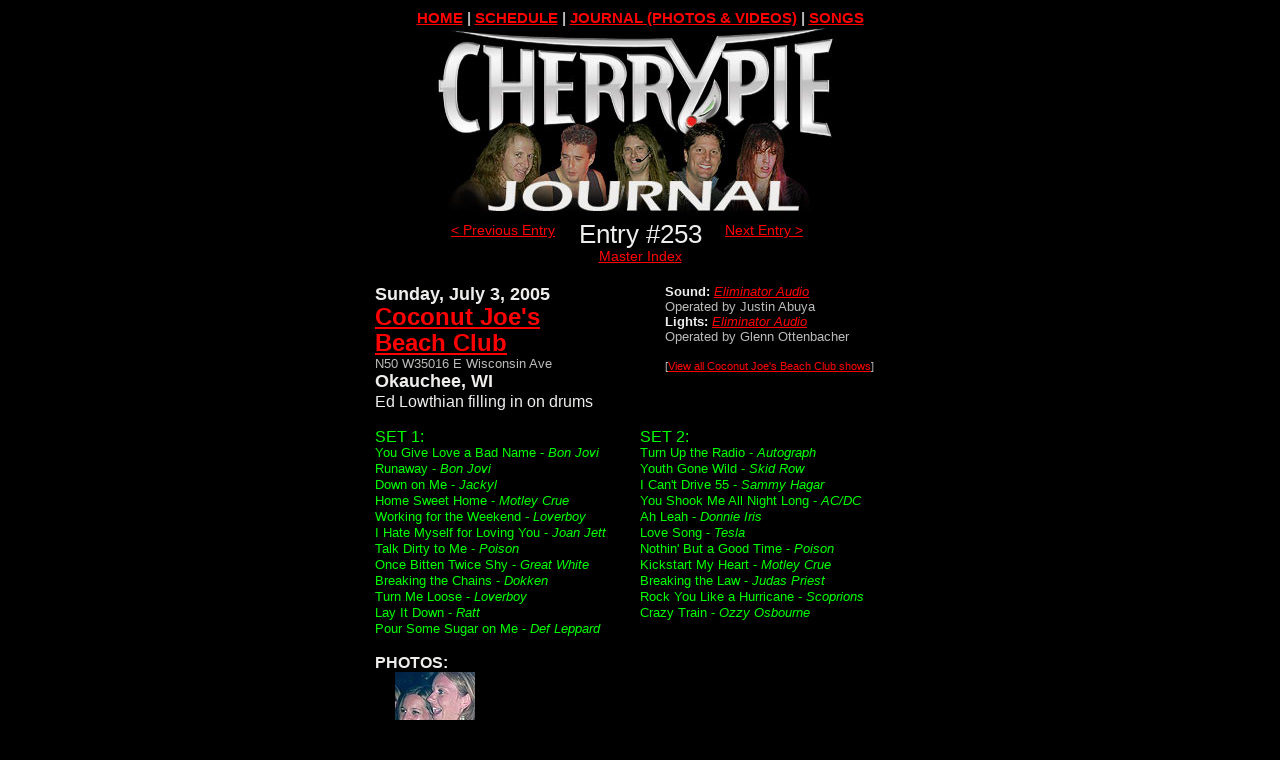

--- FILE ---
content_type: text/html
request_url: http://www.joshbecker.com/journal/2005/0703/
body_size: 3561
content:
<HTML>

<HEAD>

<TITLE>Cherry Pie Journal</TITLE>

<link href="/includes/cp01.css" rel="stylesheet" type="text/css">


</HEAD>

<BODY BGCOLOR="#000000" LINK="#FF0000" VLINK="#FF0000" TEXT="#EEEDEC">
<div align="center"><center>
<span class="Links01"><A HREF="https://www.cherrypie.org">HOME</A> | <A HREF="https://www.cherrypie.org/shows">SCHEDULE</A> | <A HREF="/journal">JOURNAL (PHOTOS & VIDEOS)</A> | <A HREF="/songs">SONGS</A></span>

<BR>
<IMG HEIGHT=194 WIDTH=417 SRC="/grfx/bannerjournal2.jpg"  BORDER=0  ALT="JOURNAL"><BR>


<TABLE BORDER=0 CELLSPACING=0 CELLPADDING=0 WIDTH=530>
	<TR VALIGN="top" ALIGN="left">
		<TD WIDTH=180 class="JNav"><P ALIGN="Right"><A HREF="/journal/2005/0701">< Previous Entry</A></P></TD>
		<TD WIDTH=170 class="JNumber"><CENTER>Entry #253<BR><span class="JournalNav"><A HREF="/journal">Master Index</A></span></TD>
		<TD WIDTH=180 class="JNav"><P ALIGN="Left"><A HREF="/journal/2005/0709">Next Entry ></A></P></TD>
	</TR>
</TABLE>


<BR>


<TABLE BORDER=0 CELLSPACING=0 CELLPADDING=0 WIDTH=530>
	<TR VALIGN="top" ALIGN="left">
		<TD WIDTH=290><span class="JDate">Sunday, July 3, 2005</span><BR><span class="JVenue"><A HREF="http://www.coconutjoesbeachclub.com" Target="New Window">Coconut Joe's<BR>Beach Club</A></span><BR><span class="JAddress">N50 W35016 E Wisconsin Ave</span><BR><span class="JCity">Okauchee, WI</span><span class="Text01"><BR>Ed Lowthian filling in on drums</span><BR>&nbsp;</span></TD>
		<TD WIDTH=240 class="JProduction"><span class="JProd">Sound:</span> <A HREF="http://www.eliminatoraudio.com" Target="New Window"><I>Eliminator Audio</I></A><BR>Operated by Justin Abuya<BR><span class="JProd">Lights:</span> <A HREF="http://www.eliminatoraudio.com" Target="New Window"><I>Eliminator Audio</I></A><BR>Operated by Glenn Ottenbacher<BR><BR><span class="JView">[<A HREF="/journal/venue.shtml#coconut">View all Coconut Joe's Beach Club shows</A>]</span><BR>&nbsp;</TD>
	</TR>
</TABLE>

<TABLE BORDER=0 CELLSPACING=0 CELLPADDING=0 WIDTH=530>
	<TR VALIGN="top" ALIGN="left">
		<TD WIDTH=265 class="JSet"><big>SET 1:</big><BR>You Give Love a Bad Name - <I>Bon Jovi</I><BR>Runaway - <I>Bon Jovi</I><BR>Down on Me - <I>Jackyl</I><BR>Home Sweet Home - <I>Motley Crue</I><BR>Working for the Weekend - <I>Loverboy</I><BR>I Hate Myself for Loving You - <I>Joan Jett</I><BR>Talk Dirty to Me - <I>Poison</I><BR>Once Bitten Twice Shy - <I>Great White</I><BR>Breaking the Chains - <I>Dokken</I><BR>Turn Me  Loose - <I>Loverboy</I><BR>Lay It Down - <I>Ratt</I><BR>Pour Some Sugar on Me - <I>Def Leppard</I><A NAME="p"></A><BR><BR><span class="JPhotos">PHOTOS:</span></TD>
		<TD WIDTH=265 class="JSet"><big>SET 2:</big><BR>Turn Up the Radio - <I>Autograph</I><BR>Youth Gone Wild - <I>Skid Row</I><BR>I Can't Drive 55 - <I>Sammy Hagar</I><BR>You Shook Me All Night Long - <I>AC/DC</I><BR>Ah Leah - <I>Donnie Iris</I><BR>Love Song - <I>Tesla</I><BR>Nothin' But a Good Time - <I>Poison</I><BR>Kickstart My Heart - <I>Motley Crue</I><BR>Breaking the Law - <I>Judas Priest</I><BR>Rock You Like a Hurricane - <I>Scoprions</I><BR>Crazy Train - <I>Ozzy Osbourne</I><BR>&nbsp;</TD>
	</TR>
</TABLE>

<TABLE BORDER=0 CELLSPACING=0 CELLPADDING=0 WIDTH=530>
	<TR VALIGN="top" ALIGN="left">
		<TD WIDTH=120 class="JPhotoLink"><CENTER><A HREF="01.html"><IMG SRC="j_0703_01th.jpg" WIDTH=80 HEIGHT=85 BORDER=0 ALT="Click for Photos"><BR>Fun Fun Fun</A><BR>&nbsp;</CENTER></TD>
		<TD WIDTH=410></TD>
	</TR>
</TABLE>

<TABLE BORDER=0 CELLSPACING=0 CELLPADDING=0 WIDTH=530>

	<TR VALIGN="top" ALIGN="left">

		<TD WIDTH=530 class="JEntry"><I>A Word from Josh:</I><BR>The major storyline of this show started in the mid-afternoon when Rico had to go to the hospital with a nasty case of bubonic plague,... or something like that,... I'm not really sure. Anyway, doctors told him that he could not play the gig which left us short a drummer. Enter Big Eddie to the rescue! Yes, Ed Lowthian of <I><A HREF="http://www.76juliet.com" Target="New Window">76 Juliet</I></A> was able to fill in for the evening. He actually had a lot to do with us booking this gig in the first place, and he had his drums with him because he played a gig nearby earlier in the day. Yes, the percussion gods were smiling down upon us. Ed did a great job and totally saved the day. He and John conferenced together extensively before showtime to come up with a list of songs that all of us could play together. But, they had not put the songs in any particular order before going on stage, so John was calling out songs as we went along. That was kind of weird, because I usually like to plan ahead with all my different keyboard patches and guitar changes. But it was fun in a "seat of the pants" sort of way. In fact, overall, I felt like the night was quite nostalgic of the old days when we used to play a lot of smaller rooms and our show wasn't quite as refined as it usually is now. Coconut Joe's is the latest bar operated by our old buddy John Lyne, formerly of Club Luau and Bamboo Bob's (notice the beach theme where ever he goes?). Apparently, we were the first well-known band that played at Joe's under the new management and so they treated it like a big grand opening. Although this was and indoor show and the bar isn't very big, there was still a bit of a festival feel to the event because of a fireworks show that took place near the club before our first set. Coconut Joe's has a really nice deck overlooking a lake from where many people watched the patriotic display before coming in to get a piece of the Pie. As is typical of a John Lyne venue, the clientele tilted toward a younger crowd, thanks largely to the types of thumping dance music the DJ likes to play during the band breaks and after the show. Overall, it was a fun night, with a sense of satisfaction for overcoming extreme circumstances. Many thanks to Ed for helping us out and we look forward to our future trips to Okauchee which include the Okauchee Fun Festival on July 23 and more visits to Coconut Joe's in the fall. In addition, I will be playing a <A HREF="http://www.joshbecker.com/solo" Target="New Window">solo</A> gig at nearby <A HREF="http://www.foodspot.com/winesteins" Target="New Window">Winestein's Cafe</A> on July 16. I guess we'll be seeing a lot of this beautiful area. &nbsp;&nbsp;&nbsp;&nbsp;<I>--Josh</I>

		<BR><BR><BR><CENTER><B><FONT COLOR="00FF00">VOICES FROM THE CROWD:</FONT COLOR></B><BR><small>Were you at this show?<BR>Would you like to <A HREF="voice.shtml">comment on it</A>?</small></CENTER>

		<BR><B><FONT COLOR="#00FF00">cindy:</FONT COLOR></B>
		<BR>"Last night was my first time seeing you guys....it was AWESOME! You just got yourself another following fan!! I will be at WAY more shows.... XOXOXOX"

		<BR><BR><B><FONT COLOR="#00FF00">ROCKIN REED:</FONT COLOR></B>
		<BR>"It was worth the trip from the Madison area. Didn't know what to expect from the hamlet of Okauchee but as soon as I pulled up the die hard CP fans were there and ready to rock. Nothing like fireworks and CP. Rico get well soon. Eddie thanks for keeping the CP machine rockin."

		<BR><BR><B><FONT COLOR="#00FF00">Teripie:</FONT COLOR></B>
		<BR>"Hope Rico is doing well. Missed not hearing your drum playing Hot for the teacher!!! Wishing you well."

		<BR><BR><B><FONT COLOR="#00FF00">Bittersweeteus:</FONT COLOR></B>
		<BR>"This was an awesome place because it was on the lakefront. Once inside there was a great view of the lake. The night started out with an array of fireworks and then the cp guys arrived on stage to give their rendition of popular 80's rock music. With the way they played those songs, it made you feel as though you were back in that era again. John, showing off his rugged form and endless stamina, was able to entice the crowd to get involved and rockn' hard. I had a great time dancing and being with some friends. By the way, John, love those great dance moves!!"


		</TD>

	</TR>

</TABLE>



<BR><BR>



<TABLE BORDER=0 CELLSPACING=0 CELLPADDING=0 WIDTH=530>
	<TR VALIGN="top" ALIGN="left">
		<TD WIDTH=200 class="JNav"><P ALIGN="Right"><A HREF="/journal/2005/0701">< Previous Entry</A></P></TD>
		<TD WIDTH=150 class="JNav"><CENTER><A HREF="/journal">Master Index</A></TD>
		<TD WIDTH=180 class="JNav"><P ALIGN="Left"><A HREF="/journal/2005/0709">Next Entry ></A></P></TD>
	</TR>
</TABLE>



<BR>


<span class="Links01"><A HREF="https://www.cherrypie.org">HOME</A> | <A HREF="https://www.cherrypie.org/shows">SCHEDULE</A> | <A HREF="/journal">JOURNAL (PHOTOS & VIDEOS)</A> | <A HREF="/songs">SONGS</A></span>

<BR><BR><span class="CopyRight2">&copy; 2005  Cherry Pie</span>



</BODY>

</HTML>

--- FILE ---
content_type: text/css
request_url: http://www.joshbecker.com/includes/cp01.css
body_size: 931
content:
.Text01				
{
	font-family: Arial, Helvetica, sans-serif;
	font-size: 16px;
	line-height: 19px;
	font-weight: normal;
	color: EEEDEC;
	text-decoration: none;
}

.Text02				
{
	font-family: Arial, Helvetica, sans-serif;
	font-size: 12px;
	line-height: 14px;
	font-weight: normal;
	color: BBBAB9;
	text-decoration: none;
}

.Text03				
{
	font-family: Arial, Helvetica, sans-serif;
	font-size: 18px;
	line-height: 22px;
	font-weight: bold;
	color: EEEDEC;
	text-decoration: none;
}

.TextH01				
{
	font-family: Arial, Helvetica, sans-serif;
	font-size: 16px;
	line-height: 19px;
	font-weight: normal;
	color: 111111;
	text-decoration: none;
}

.TextH02				
{
	font-family: Arial, Helvetica, sans-serif;
	font-size: 12px;
	line-height: 14px;
	font-weight: normal;
	color: 111111;
	text-decoration: none;
}

.TextH03				
{
	font-family: Arial, Helvetica, sans-serif;
	font-size: 18px;
	line-height: 28px;
	font-weight: bold;
	color: 111111;
	text-decoration: none;
}

.Sub01				
{
	font-family: Arial, Helvetica, sans-serif;
	font-size: 18px;
	line-height: 21px;
	font-weight: bold;
	color: FFFF00;
	text-decoration: none;
}

.SongTitle				
{
	font-family: Arial, Helvetica, sans-serif;
	font-size: 18px;
	line-height: 22px;
	font-weight: bold;
	color: EEEDEC;
	text-decoration: none;
}

.Artist				
{
	font-family: Arial, Helvetica, sans-serif;
	font-size: 26px;
	line-height: 28px;
	font-weight: bold;
	color: FF0000;
	text-decoration: none;
}

.ScheduleVenue				
{
	font-family: Arial, Helvetica, sans-serif;
	font-size: 18px;
	line-height: 22px;
	font-weight: bold;
	color: FF0000;
	text-decoration: none;
}

.Links01				
{
	font-family: Arial, Helvetica, sans-serif;
	font-size: 15px;
	line-height: 19px;
	font-weight: Bold;
	color: BBBAB9;
	text-decoration: none;
}

.Links02				
{
	font-family: Arial, Helvetica, sans-serif;
	font-size: 16px;
	line-height: 19px;
	font-weight: Bold;
	color: BBBAB9;
	text-decoration: none;
}

.CopyRight2			
{
	font-family: Arial, Helvetica, sans-serif;
	font-size: 10px;
	line-height: 12px;
	font-weight: normal;
	color: BBBAB9;
	text-decoration: none;
}

.Header01				
{
	font-family: Arial, Helvetica, sans-serif;
	font-size: 36px;
	line-height: 36px;
	font-weight: normal;
	color: EEEDEC;
	text-decoration: none;
}

.Header1				
{
	font-family: Arial, Helvetica, sans-serif;
	font-size: 36px;
	line-height: 36px;
	font-weight: normal;
	color: FFFF00;
	text-decoration: none;
}

.Calendar1				
{
	font-family: Arial, Helvetica, sans-serif;
	font-size: 12px;
	line-height: 16px;
	font-weight: normal;
	color: 000000;
	text-decoration: none;
} 

.Calendar2				
{
	font-family: Arial, Helvetica, sans-serif;
	font-size: 10px;
	line-height: 10px;
	font-weight: normal;
	color: 000000;
	text-decoration: none;
}

.CalendarDay				
{
	font-family: Verdana,Tahoma,Arial,Helvetica,Sans-serif,sans-serif;
	font-size: 13px;
	line-height: 13px;
	font-weight: bold;
	color: EEEDEC;
	text-decoration: none;
}

.CalendarMonth				
{
	font-family: Verdana,Tahoma,Arial,Helvetica,Sans-serif,sans-serif;
	font-size: 24px;
	line-height: 24px;
	font-weight: bold;
	color: EEEDEC;
	text-decoration: none;
}
 
.Small1				
{
	font-family: Arial, Helvetica, sans-serif;
	font-size: 12px;
	line-height: 15px;
	font-weight: normal;
	color: FFFF00;
	text-decoration: none;
}
 
.Nav1				
{
	font-family: Arial, Helvetica, sans-serif;
	font-size: 14px;
	line-height: 19px;
	font-weight: normal;
	color: FFFF00;
	text-decoration: none;
}

.Nav2				
{
	font-family: Arial, Helvetica, sans-serif;
	font-size: 12px;
	line-height: 18px;
	font-weight: normal;
	color: FFFF00;
	text-decoration: none;
}

.JNav				
{
	font-family: Arial, Helvetica, sans-serif;
	font-size: 14px;
	line-height: 19px;
	font-weight: normal;
	color: FF0000;
	text-decoration: none;
}

.JHeader				
{
	font-family: Arial, Helvetica, sans-serif;
	font-size: 50px;
	line-height: 52px;
	font-weight: bold;
	color: EEEDEC;
	text-decoration: none;
}

.JNumber				
{
	font-family: Arial, Helvetica, sans-serif;
	font-size: 26px;
	line-height: 26px;
	font-weight: normal;
	color: EEEDEC;
	text-decoration: none;
}

.JDate				
{
	font-family: Arial, Helvetica, sans-serif;
	font-size: 18px;
	line-height: 20px;
	font-weight: bold;
	color: EEEDEC;
	text-decoration: none;
}

.JVenue				
{
	font-family: Arial, Helvetica, sans-serif;
	font-size: 24px;
	line-height: 26px;
	font-weight: bold;
	color: EEEDEC;
	text-decoration: none;
}

.JView				
{
	font-family: Arial, Helvetica, sans-serif;
	font-size: 11px;
	line-height: 14px;
	font-weight: normal;
	color: BBBAB9;
	text-decoration: none;
}

.JAddress				
{
	font-family: Arial, Helvetica, sans-serif;
	font-size: 13px;
	line-height: 15px;
	font-weight: normal;
	color: BBBAB9;
	text-decoration: none;
}

.JCity				
{
	font-family: Arial, Helvetica, sans-serif;
	font-size: 18px;
	line-height: 21px;
	font-weight: bold;
	color: EEEDEC;
	text-decoration: none;
}

.JProd				
{
	font-family: Arial, Helvetica, sans-serif;
	font-size: 13px;
	line-height: 15px;
	font-weight: bold;
	color: EEEDEC;
	text-decoration: none;
}

.JProduction				
{
	font-family: Arial, Helvetica, sans-serif;
	font-size: 13px;
	line-height: 15px;
	font-weight: normal;
	color: BBBAB9;
	text-decoration: none;
}

.JSet				
{
	font-family: Arial, Helvetica, sans-serif;
	font-size: 13px;
	line-height: 16px;
	font-weight: normal;
	color: 00FF00;
	text-decoration: none;
}

.JPhotos				
{
	font-family: Arial, Helvetica, sans-serif;
	font-size: 16px;
	line-height: 19px;
	font-weight: bold;
	color: EEEDEC;
	text-decoration: none;
}

.JPhotoLink				
{
	font-family: Arial, Helvetica, sans-serif;
	font-size: 14px;
	line-height: 16px;
	font-weight: normal;
	color: FF0000;
	text-decoration: none;
}

.JPhotoNav				
{
	font-family: Arial, Helvetica, sans-serif;
	font-size: 16px;
	line-height: 19px;
	font-weight: bold;
	color: EEEDEC;
	text-decoration: none;
}

.JPhotoCaption				
{
	font-family: Arial, Helvetica, sans-serif;
	font-size: 16px;
	line-height: 19px;
	font-weight: normal;
	color: EEEDEC;
	text-decoration: none;
}

.JPhotoCredit				
{
	font-family: Arial, Helvetica, sans-serif;
	font-size: 11px;
	line-height: 14px;
	font-weight: normal;
	color: EEEDEC;
	text-decoration: none;
}

.JEntry				
{
	font-family: Arial, Helvetica, sans-serif;
	font-size: 16px;
	line-height: 19px;
	font-weight: normal;
	color: EEEDEC;
	text-decoration: none;
}

.JName				
{
	font-family: Arial, Helvetica, sans-serif;
	font-size: 16px;
	line-height: 19px;
	font-weight: bold;
	color: 00FF00;
	text-decoration: none;
}

.JournalNav				
{
	font-family: Arial, Helvetica, sans-serif;
	font-size: 14px;
	line-height: 19px;
	font-weight: normal;
	color: FF0000;
	text-decoration: none;
}

.JournalHeader				
{
	font-family: Comic Sans MS, sans-serif;
	font-size: 50px;
	line-height: 52px;
	font-weight: bold;
	color: FF0000;
	text-decoration: none;
}

.JournalNumber				
{
	font-family: Arial, Helvetica, sans-serif;
	font-size: 26px;
	line-height: 26px;
	font-weight: normal;
	color: FFFF00;
	text-decoration: none;
}

.JournalDate				
{
	font-family: Arial, Helvetica, sans-serif;
	font-size: 18px;
	line-height: 20px;
	font-weight: bold;
	color: FFFF00;
	text-decoration: none;
}

.JournalVenue				
{
	font-family: Arial, Helvetica, sans-serif;
	font-size: 24px;
	line-height: 26px;
	font-weight: bold;
	color: FFFF00;
	text-decoration: none;
}

.JournalAddress				
{
	font-family: Arial, Helvetica, sans-serif;
	font-size: 13px;
	line-height: 15px;
	font-weight: normal;
	color: FF8800;
	text-decoration: none;
}

.JournalCity				
{
	font-family: Arial, Helvetica, sans-serif;
	font-size: 18px;
	line-height: 21px;
	font-weight: bold;
	color: FFFF00;
	text-decoration: none;
}

.JournalProduction				
{
	font-family: Arial, Helvetica, sans-serif;
	font-size: 13px;
	line-height: 15px;
	font-weight: normal;
	color: FF8800;
	text-decoration: none;
}

.SetList				
{
	font-family: Arial, Helvetica, sans-serif;
	font-size: 13px;
	line-height: 16px;
	font-weight: normal;
	color: 00FF00;
	text-decoration: none;
}

.JournalPhotos				
{
	font-family: Arial, Helvetica, sans-serif;
	font-size: 16px;
	line-height: 19px;
	font-weight: bold;
	color: FFFF00;
	text-decoration: none;
}

.JournalPhotoLink				
{
	font-family: Arial, Helvetica, sans-serif;
	font-size: 14px;
	line-height: 16px;
	font-weight: normal;
	color: FFFF00;
	text-decoration: none;
}

.JournalPhotoCaption				
{
	font-family: Arial, Helvetica, sans-serif;
	font-size: 16px;
	line-height: 19px;
	font-weight: normal;
	color: FFFF00;
	text-decoration: none;
}

.JournalEntry				
{
	font-family: Arial, Helvetica, sans-serif;
	font-size: 16px;
	line-height: 19px;
	font-weight: normal;
	color: FFFF00;
	text-decoration: none;
}


.Roadie				
{
	font-family: Arial, Helvetica, sans-serif;
	font-size: 14px;
	line-height: 17px;
	font-weight: normal;
	color: EEEDEC;
	text-decoration: none;
}


.RoadieHead				
{
	font-family: Arial, Helvetica, sans-serif;
	font-size: 16px;
	line-height: 19px;
	font-weight: bold;
	color: EEEDEC;
	text-decoration: none;
}

.ThankYou				
{
	font-family: Arial, Helvetica, sans-serif;
	font-size: 32px;
	line-height: 35px;
	font-weight: bold;
	color: FFFF00;
	text-decoration: none;
}

.VenueEntry				
{
	font-family: Arial, Helvetica, sans-serif;
	font-size: 15px;
	line-height: 17px;
	font-weight: normal;
	color: EEEDEC;
	text-decoration: none;
}

.VenueName				
{
	font-family: Arial, Helvetica, sans-serif;
	font-size: 24px;
	line-height: 26px;
	font-weight: bold;
	color: FF0000;
	text-decoration: none;
}

.VenueAddress				
{
	font-family: Arial, Helvetica, sans-serif;
	font-size: 13px;
	line-height: 15px;
	font-weight: normal;
	color: BBBAB9;
	text-decoration: none;
}

.VenueCity				
{
	font-family: Arial, Helvetica, sans-serif;
	font-size: 18px;
	line-height: 20px;
	font-weight: normal;
	color: EEEDEC;
	text-decoration: none;
}

.VenuePix				
{
	font-family: Arial, Helvetica, sans-serif;
	font-size: 15px;
	line-height: 17px;
	font-weight: normal;
	color: 00FF00;
	text-decoration: none;
}

.PTV				
{
	font-family: Arial, Helvetica, sans-serif;
	font-size: 14px;
	line-height: 16px;
	font-weight: normal;
	color: EEEDEC;
	text-decoration: none;
}

.CopyRight			
{
	font-family: Arial, Helvetica, sans-serif;
	font-size: 10px;
	line-height: 12px;
	font-weight: normal;
	color: FFFF00;
	text-decoration: none;
}

.NewsHead				
{
	font-family: Arial, Helvetica, sans-serif;
	font-size: 26px;
	line-height: 26px;
	font-weight: bold;
	color: 000000;
	text-decoration: none;
}


.NewsText				
{
	font-family: Times New Roman;
	font-size: 16px;
	line-height: 16px;
	font-weight: normal;
	color: 000000;
	text-decoration: none;
}

.NewsCaption				
{
	font-family: Arial, Helvetica, sans-serif;
	font-size: 13px;
	line-height: 13px;
	font-weight: normal;
	color: 333333;
	text-decoration: none;
}

.BioHead				
{
	font-family: Arial, Helvetica, sans-serif;
	font-size: 20px;
	line-height: 21px;
	font-weight: bold;
	color: EEEDEC;
	text-decoration: none;
}

.BioText01				
{
	font-family: Arial, Helvetica, sans-serif;
	font-size: 16px;
	line-height: 19px;
	font-weight: normal;
	color: EEEDEC;
	text-decoration: none;
}

.BioText02				
{
	font-family: Arial, Helvetica, sans-serif;
	font-size: 12px;
	line-height: 14px;
	font-weight: normal;
	color: BBBAB9;
	text-decoration: none;
}

.Funnies01				
{
	font-family: Arial, Helvetica, sans-serif;
	font-size: 16px;
	line-height: 25px;
	font-weight: bold;
	color: EEEDEC;
	text-decoration: none;
}

.FunniesNav				
{
	font-family: Arial, Helvetica, sans-serif;
	font-size: 16px;
	line-height: 19px;
	font-weight: normal;
	color: FF0000;
	text-decoration: none;
}